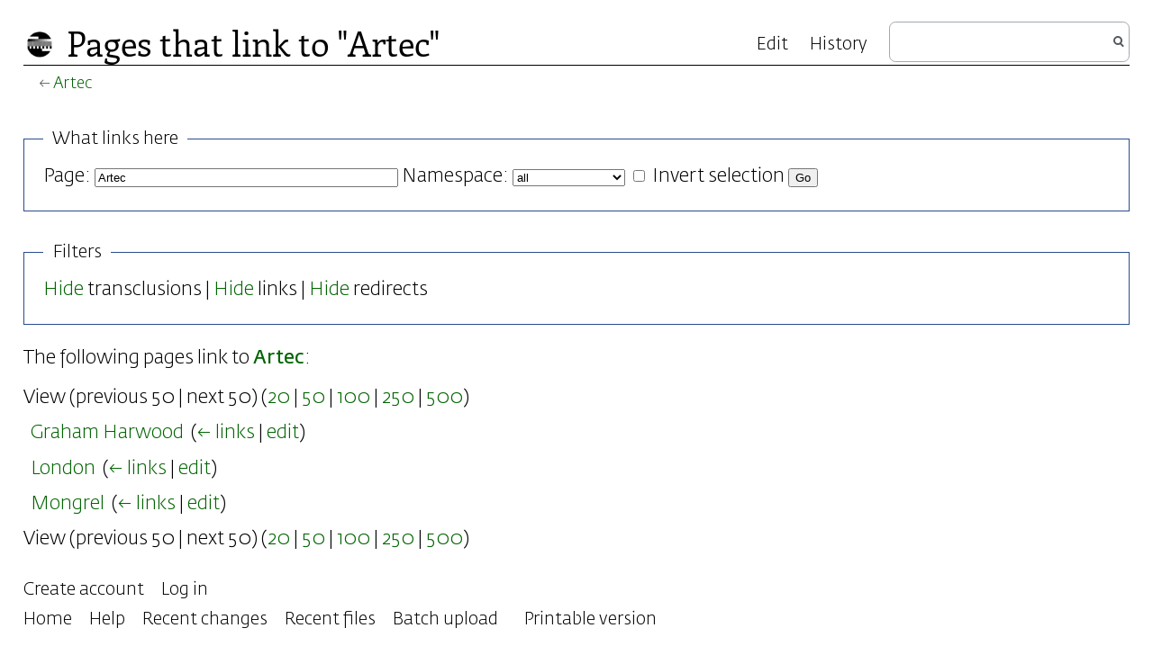

--- FILE ---
content_type: text/javascript; charset=utf-8
request_url: https://monoskop.org/load.php?lang=en&modules=startup&only=scripts&skin=vector
body_size: 15969
content:
function isCompatible(str){var ua=str||navigator.userAgent;return!!((function(){'use strict';return!this&&Function.prototype.bind&&window.JSON;}())&&'querySelector'in document&&'localStorage'in window&&'addEventListener'in window&&!ua.match(/MSIE 10|webOS\/1\.[0-4]|SymbianOS|Series60|NetFront|Opera Mini|S40OviBrowser|MeeGo|Android.+Glass|^Mozilla\/5\.0 .+ Gecko\/$|googleweblight|PLAYSTATION|PlayStation/));}if(!isCompatible()){document.documentElement.className=document.documentElement.className.replace(/(^|\s)client-js(\s|$)/,'$1client-nojs$2');while(window.NORLQ&&window.NORLQ[0]){window.NORLQ.shift()();}window.NORLQ={push:function(fn){fn();}};window.RLQ={push:function(){}};}else{if(window.performance&&performance.mark){performance.mark('mwStartup');}(function(){'use strict';var mw,StringSet,log,hasOwn=Object.prototype.hasOwnProperty;function fnv132(str){var hash=0x811C9DC5,i=0;for(;i<str.length;i++){hash+=(hash<<1)+(hash<<4)+(hash<<7)+(hash<<8)+(hash<<24);hash^=str.charCodeAt(i);}hash
=(hash>>>0).toString(36);while(hash.length<7){hash='0'+hash;}return hash;}function defineFallbacks(){StringSet=window.Set||function(){var set=Object.create(null);return{add:function(value){set[value]=!0;},has:function(value){return value in set;}};};}function setGlobalMapValue(map,key,value){map.values[key]=value;log.deprecate(window,key,value,map===mw.config&&'Use mw.config instead.');}function logError(topic,data){var msg,e=data.exception,console=window.console;if(console&&console.log){msg=(e?'Exception':'Error')+' in '+data.source+(data.module?' in module '+data.module:'')+(e?':':'.');console.log(msg);if(e&&console.warn){console.warn(e);}}}function Map(global){this.values=Object.create(null);if(global===true){this.set=function(selection,value){var s;if(arguments.length>1){if(typeof selection==='string'){setGlobalMapValue(this,selection,value);return true;}}else if(typeof selection==='object'){for(s in selection){setGlobalMapValue(this,s,selection[s]);}return true;}return false;};}
}Map.prototype={constructor:Map,get:function(selection,fallback){var results,i;fallback=arguments.length>1?fallback:null;if(Array.isArray(selection)){results={};for(i=0;i<selection.length;i++){if(typeof selection[i]==='string'){results[selection[i]]=selection[i]in this.values?this.values[selection[i]]:fallback;}}return results;}if(typeof selection==='string'){return selection in this.values?this.values[selection]:fallback;}if(selection===undefined){results={};for(i in this.values){results[i]=this.values[i];}return results;}return fallback;},set:function(selection,value){var s;if(arguments.length>1){if(typeof selection==='string'){this.values[selection]=value;return true;}}else if(typeof selection==='object'){for(s in selection){this.values[s]=selection[s];}return true;}return false;},exists:function(selection){var i;if(Array.isArray(selection)){for(i=0;i<selection.length;i++){if(typeof selection[i]!=='string'||!(selection[i]in this.values)){return false;}}return true;}return typeof selection
==='string'&&selection in this.values;}};defineFallbacks();log=(function(){var log=function(){},console=window.console;log.warn=console&&console.warn?Function.prototype.bind.call(console.warn,console):function(){};log.error=console&&console.error?Function.prototype.bind.call(console.error,console):function(){};log.deprecate=function(obj,key,val,msg,logName){var stacks;function maybeLog(){var name=logName||key,trace=new Error().stack;if(!stacks){stacks=new StringSet();}if(!stacks.has(trace)){stacks.add(trace);if(logName||obj===window){mw.track('mw.deprecate',name);}mw.log.warn('Use of "'+name+'" is deprecated.'+(msg?' '+msg:''));}}try{Object.defineProperty(obj,key,{configurable:!0,enumerable:!0,get:function(){maybeLog();return val;},set:function(newVal){maybeLog();val=newVal;}});}catch(err){obj[key]=val;}};return log;}());mw={redefineFallbacksForTest:function(){if(!window.QUnit){throw new Error('Not allowed');}defineFallbacks();},now:function(){var perf=window.performance,navStart=
perf&&perf.timing&&perf.timing.navigationStart;mw.now=navStart&&perf.now?function(){return navStart+perf.now();}:Date.now;return mw.now();},trackQueue:[],track:function(topic,data){mw.trackQueue.push({topic:topic,timeStamp:mw.now(),data:data});},trackError:function(topic,data){mw.track(topic,data);logError(topic,data);},Map:Map,config:null,libs:{},legacy:{},messages:new Map(),templates:new Map(),log:log,loader:(function(){var registry=Object.create(null),sources=Object.create(null),handlingPendingRequests=!1,pendingRequests=[],queue=[],jobs=[],willPropagate=!1,errorModules=[],baseModules=["jquery","mediawiki.base"],marker=document.querySelector('meta[name="ResourceLoaderDynamicStyles"]'),nextCssBuffer,rAF=window.requestAnimationFrame||setTimeout;function newStyleTag(text,nextNode){var el=document.createElement('style');el.appendChild(document.createTextNode(text));if(nextNode&&nextNode.parentNode){nextNode.parentNode.insertBefore(el,nextNode);}else{document.head.appendChild(el);}
return el;}function flushCssBuffer(cssBuffer){var i;cssBuffer.active=!1;newStyleTag(cssBuffer.cssText,marker);for(i=0;i<cssBuffer.callbacks.length;i++){cssBuffer.callbacks[i]();}}function addEmbeddedCSS(cssText,callback){if(!nextCssBuffer||nextCssBuffer.active===false||cssText.slice(0,'@import'.length)==='@import'){nextCssBuffer={cssText:'',callbacks:[],active:null};}nextCssBuffer.cssText+='\n'+cssText;nextCssBuffer.callbacks.push(callback);if(nextCssBuffer.active===null){nextCssBuffer.active=!0;rAF(flushCssBuffer.bind(null,nextCssBuffer));}}function getCombinedVersion(modules){var hashes=modules.reduce(function(result,module){return result+registry[module].version;},'');return fnv132(hashes);}function allReady(modules){var i=0;for(;i<modules.length;i++){if(mw.loader.getState(modules[i])!=='ready'){return false;}}return true;}function allWithImplicitReady(module){return allReady(registry[module].dependencies)&&(baseModules.indexOf(module)!==-1||allReady(baseModules));}function
anyFailed(modules){var state,i=0;for(;i<modules.length;i++){state=mw.loader.getState(modules[i]);if(state==='error'||state==='missing'){return true;}}return false;}function doPropagation(){var errorModule,baseModuleError,module,i,failed,job,didPropagate=!0;do{didPropagate=!1;while(errorModules.length){errorModule=errorModules.shift();baseModuleError=baseModules.indexOf(errorModule)!==-1;for(module in registry){if(registry[module].state!=='error'&&registry[module].state!=='missing'){if(baseModuleError&&baseModules.indexOf(module)===-1){registry[module].state='error';didPropagate=!0;}else if(registry[module].dependencies.indexOf(errorModule)!==-1){registry[module].state='error';errorModules.push(module);didPropagate=!0;}}}}for(module in registry){if(registry[module].state==='loaded'&&allWithImplicitReady(module)){execute(module);didPropagate=!0;}}for(i=0;i<jobs.length;i++){job=jobs[i];failed=anyFailed(job.dependencies);if(failed||allReady(job.dependencies)){jobs.splice(i,1);i
-=1;try{if(failed&&job.error){job.error(new Error('Failed dependencies'),job.dependencies);}else if(!failed&&job.ready){job.ready();}}catch(e){mw.trackError('resourceloader.exception',{exception:e,source:'load-callback'});}didPropagate=!0;}}}while(didPropagate);willPropagate=!1;}function requestPropagation(){if(willPropagate){return;}willPropagate=!0;mw.requestIdleCallback(doPropagation,{timeout:1});}function setAndPropagate(module,state){registry[module].state=state;if(state==='loaded'||state==='ready'||state==='error'||state==='missing'){if(state==='ready'){mw.loader.store.add(module);}else if(state==='error'||state==='missing'){errorModules.push(module);}requestPropagation();}}function sortDependencies(module,resolved,unresolved){var i,skip,deps;if(!(module in registry)){throw new Error('Unknown module: '+module);}if(typeof registry[module].skip==='string'){skip=(new Function(registry[module].skip)());registry[module].skip=!!skip;if(skip){registry[module].dependencies=[];
setAndPropagate(module,'ready');return;}}if(!unresolved){unresolved=new StringSet();}deps=registry[module].dependencies;unresolved.add(module);for(i=0;i<deps.length;i++){if(resolved.indexOf(deps[i])===-1){if(unresolved.has(deps[i])){throw new Error('Circular reference detected: '+module+' -> '+deps[i]);}sortDependencies(deps[i],resolved,unresolved);}}resolved.push(module);}function resolve(modules){var resolved=baseModules.slice(),i=0;for(;i<modules.length;i++){sortDependencies(modules[i],resolved);}return resolved;}function resolveStubbornly(modules){var saved,resolved=baseModules.slice(),i=0;for(;i<modules.length;i++){saved=resolved.slice();try{sortDependencies(modules[i],resolved);}catch(err){resolved=saved;mw.trackError('resourceloader.exception',{exception:err,source:'resolve'});}}return resolved;}function resolveRelativePath(relativePath,basePath){var prefixes,prefix,baseDirParts,relParts=relativePath.match(/^((?:\.\.?\/)+)(.*)$/);if(!relParts){return null;}baseDirParts=basePath.
split('/');baseDirParts.pop();prefixes=relParts[1].split('/');prefixes.pop();while((prefix=prefixes.pop())!==undefined){if(prefix==='..'){baseDirParts.pop();}}return(baseDirParts.length?baseDirParts.join('/')+'/':'')+relParts[2];}function makeRequireFunction(moduleObj,basePath){return function require(moduleName){var fileName,fileContent,result,moduleParam,scriptFiles=moduleObj.script.files;fileName=resolveRelativePath(moduleName,basePath);if(fileName===null){return mw.loader.require(moduleName);}if(!hasOwn.call(scriptFiles,fileName)){throw new Error('Cannot require() undefined file '+fileName);}if(hasOwn.call(moduleObj.packageExports,fileName)){return moduleObj.packageExports[fileName];}fileContent=scriptFiles[fileName];if(typeof fileContent==='function'){moduleParam={exports:{}};fileContent(makeRequireFunction(moduleObj,fileName),moduleParam);result=moduleParam.exports;}else{result=fileContent;}moduleObj.packageExports[fileName]=result;return result;};}function addScript(src,callback
){var script=document.createElement('script');script.src=src;script.onload=script.onerror=function(){if(script.parentNode){script.parentNode.removeChild(script);}if(callback){callback();callback=null;}};document.head.appendChild(script);}function queueModuleScript(src,moduleName,callback){pendingRequests.push(function(){if(moduleName!=='jquery'){window.require=mw.loader.require;window.module=registry[moduleName].module;}addScript(src,function(){delete window.module;callback();if(pendingRequests[0]){pendingRequests.shift()();}else{handlingPendingRequests=!1;}});});if(!handlingPendingRequests&&pendingRequests[0]){handlingPendingRequests=!0;pendingRequests.shift()();}}function addLink(media,url){var el=document.createElement('link');el.rel='stylesheet';if(media&&media!=='all'){el.media=media;}el.href=url;if(marker&&marker.parentNode){marker.parentNode.insertBefore(el,marker);}else{document.head.appendChild(el);}}function domEval(code){var script=document.createElement('script');if(mw
.config.get('wgCSPNonce')!==false){script.nonce=mw.config.get('wgCSPNonce');}script.text=code;document.head.appendChild(script);script.parentNode.removeChild(script);}function enqueue(dependencies,ready,error){if(allReady(dependencies)){if(ready!==undefined){ready();}return;}if(anyFailed(dependencies)){if(error!==undefined){error(new Error('One or more dependencies failed to load'),dependencies);}return;}if(ready!==undefined||error!==undefined){jobs.push({dependencies:dependencies.filter(function(module){var state=registry[module].state;return state==='registered'||state==='loaded'||state==='loading'||state==='executing';}),ready:ready,error:error});}dependencies.forEach(function(module){if(registry[module].state==='registered'&&queue.indexOf(module)===-1){if(registry[module].group==='private'){setAndPropagate(module,'error');}else{queue.push(module);}}});mw.loader.work();}function execute(module){var key,value,media,i,urls,cssHandle,siteDeps,siteDepErr,runScript,cssPending=0;if(
registry[module].state!=='loaded'){throw new Error('Module in state "'+registry[module].state+'" may not be executed: '+module);}registry[module].state='executing';runScript=function(){var script,markModuleReady,nestedAddScript,mainScript;script=registry[module].script;markModuleReady=function(){setAndPropagate(module,'ready');};nestedAddScript=function(arr,callback,i){if(i>=arr.length){callback();return;}queueModuleScript(arr[i],module,function(){nestedAddScript(arr,callback,i+1);});};try{if(Array.isArray(script)){nestedAddScript(script,markModuleReady,0);}else if(typeof script==='function'||(typeof script==='object'&&script!==null)){if(typeof script==='function'){if(module==='jquery'){script();}else{script(window.$,window.$,mw.loader.require,registry[module].module);}}else{mainScript=script.files[script.main];if(typeof mainScript!=='function'){throw new Error('Main file '+script.main+' in module '+module+' must be of type function, found '+typeof mainScript);}mainScript(
makeRequireFunction(registry[module],script.main),registry[module].module);}markModuleReady();}else if(typeof script==='string'){domEval(script);markModuleReady();}else{markModuleReady();}}catch(e){setAndPropagate(module,'error');mw.trackError('resourceloader.exception',{exception:e,module:module,source:'module-execute'});}};if(registry[module].messages){mw.messages.set(registry[module].messages);}if(registry[module].templates){mw.templates.set(module,registry[module].templates);}cssHandle=function(){cssPending++;return function(){var runScriptCopy;cssPending--;if(cssPending===0){runScriptCopy=runScript;runScript=undefined;runScriptCopy();}};};if(registry[module].style){for(key in registry[module].style){value=registry[module].style[key];media=undefined;if(key!=='url'&&key!=='css'){if(typeof value==='string'){addEmbeddedCSS(value,cssHandle());}else{media=key;key='bc-url';}}if(Array.isArray(value)){for(i=0;i<value.length;i++){if(key==='bc-url'){addLink(media,value[i]);}else if(key===
'css'){addEmbeddedCSS(value[i],cssHandle());}}}else if(typeof value==='object'){for(media in value){urls=value[media];for(i=0;i<urls.length;i++){addLink(media,urls[i]);}}}}}if(module==='user'){try{siteDeps=resolve(['site']);}catch(e){siteDepErr=e;runScript();}if(siteDepErr===undefined){enqueue(siteDeps,runScript,runScript);}}else if(cssPending===0){runScript();}}function sortQuery(o){var key,sorted={},a=[];for(key in o){a.push(key);}a.sort();for(key=0;key<a.length;key++){sorted[a[key]]=o[a[key]];}return sorted;}function buildModulesString(moduleMap){var p,prefix,str=[],list=[];function restore(suffix){return p+suffix;}for(prefix in moduleMap){p=prefix===''?'':prefix+'.';str.push(p+moduleMap[prefix].join(','));list.push.apply(list,moduleMap[prefix].map(restore));}return{str:str.join('|'),list:list};}function resolveIndexedDependencies(modules){var i,j,deps;function resolveIndex(dep){return typeof dep==='number'?modules[dep][0]:dep;}for(i=0;i<modules.length;i++){deps=modules[i][2];if(
deps){for(j=0;j<deps.length;j++){deps[j]=resolveIndex(deps[j]);}}}}function makeQueryString(params){return Object.keys(params).map(function(key){return encodeURIComponent(key)+'='+encodeURIComponent(params[key]);}).join('&');}function batchRequest(batch){var reqBase,splits,b,bSource,bGroup,source,group,i,modules,sourceLoadScript,currReqBase,currReqBaseLength,moduleMap,currReqModules,l,lastDotIndex,prefix,suffix,bytesAdded;function doRequest(){var query=Object.create(currReqBase),packed=buildModulesString(moduleMap);query.modules=packed.str;query.version=getCombinedVersion(packed.list);query=sortQuery(query);addScript(sourceLoadScript+'?'+makeQueryString(query));}if(!batch.length){return;}batch.sort();reqBase={skin:mw.config.get('skin'),lang:mw.config.get('wgUserLanguage'),debug:mw.config.get('debug')};splits=Object.create(null);for(b=0;b<batch.length;b++){bSource=registry[batch[b]].source;bGroup=registry[batch[b]].group;if(!splits[bSource]){splits[bSource]=Object.create(null);}if(!
splits[bSource][bGroup]){splits[bSource][bGroup]=[];}splits[bSource][bGroup].push(batch[b]);}for(source in splits){sourceLoadScript=sources[source];for(group in splits[source]){modules=splits[source][group];currReqBase=Object.create(reqBase);if(group==='user'&&mw.config.get('wgUserName')!==null){currReqBase.user=mw.config.get('wgUserName');}currReqBaseLength=makeQueryString(currReqBase).length+25;l=currReqBaseLength;moduleMap=Object.create(null);currReqModules=[];for(i=0;i<modules.length;i++){lastDotIndex=modules[i].lastIndexOf('.');prefix=modules[i].substr(0,lastDotIndex);suffix=modules[i].slice(lastDotIndex+1);bytesAdded=moduleMap[prefix]?suffix.length+3:modules[i].length+3;if(currReqModules.length&&l+bytesAdded>mw.loader.maxQueryLength){doRequest();l=currReqBaseLength;moduleMap=Object.create(null);currReqModules=[];mw.track('resourceloader.splitRequest',{maxQueryLength:mw.loader.maxQueryLength});}if(!moduleMap[prefix]){moduleMap[prefix]=[];}l+=bytesAdded;moduleMap[prefix].push(
suffix);currReqModules.push(modules[i]);}if(currReqModules.length){doRequest();}}}}function asyncEval(implementations,cb){if(!implementations.length){return;}mw.requestIdleCallback(function(){try{domEval(implementations.join(';'));}catch(err){cb(err);}});}function getModuleKey(module){return module in registry?(module+'@'+registry[module].version):null;}function splitModuleKey(key){var index=key.indexOf('@');if(index===-1){return{name:key,version:''};}return{name:key.slice(0,index),version:key.slice(index+1)};}function registerOne(module,version,dependencies,group,source,skip){if(module in registry){throw new Error('module already registered: '+module);}registry[module]={module:{exports:{}},packageExports:{},version:String(version||''),dependencies:dependencies||[],group:typeof group==='string'?group:null,source:typeof source==='string'?source:'local',state:'registered',skip:typeof skip==='string'?skip:null};}return{moduleRegistry:registry,maxQueryLength:2000,addStyleTag:newStyleTag,
enqueue:enqueue,resolve:resolve,work:function(){var implementations,sourceModules,batch=[],q=0;for(;q<queue.length;q++){if(queue[q]in registry&&registry[queue[q]].state==='registered'){if(batch.indexOf(queue[q])===-1){batch.push(queue[q]);registry[queue[q]].state='loading';}}}queue=[];if(!batch.length){return;}mw.loader.store.init();if(mw.loader.store.enabled){implementations=[];sourceModules=[];batch=batch.filter(function(module){var implementation=mw.loader.store.get(module);if(implementation){implementations.push(implementation);sourceModules.push(module);return false;}return true;});asyncEval(implementations,function(err){var failed;mw.loader.store.stats.failed++;mw.loader.store.clear();mw.trackError('resourceloader.exception',{exception:err,source:'store-eval'});failed=sourceModules.filter(function(module){return registry[module].state==='loading';});batchRequest(failed);});}batchRequest(batch);},addSource:function(ids){var id;for(id in ids){if(id in sources){throw new Error(
'source already registered: '+id);}sources[id]=ids[id];}},register:function(modules){var i;if(typeof modules==='object'){resolveIndexedDependencies(modules);for(i=0;i<modules.length;i++){registerOne.apply(null,modules[i]);}}else{registerOne.apply(null,arguments);}},implement:function(module,script,style,messages,templates){var split=splitModuleKey(module),name=split.name,version=split.version;if(!(name in registry)){mw.loader.register(name);}if(registry[name].script!==undefined){throw new Error('module already implemented: '+name);}if(version){registry[name].version=version;}registry[name].script=script||null;registry[name].style=style||null;registry[name].messages=messages||null;registry[name].templates=templates||null;if(registry[name].state!=='error'&&registry[name].state!=='missing'){setAndPropagate(name,'loaded');}},load:function(modules,type){var filtered,l;if(typeof modules==='string'){if(/^(https?:)?\/?\//.test(modules)){if(type==='text/css'){l=document.createElement('link');l.
rel='stylesheet';l.href=modules;document.head.appendChild(l);return;}if(type==='text/javascript'||type===undefined){addScript(modules);return;}throw new Error('type must be text/css or text/javascript, found '+type);}modules=[modules];}filtered=modules.filter(function(module){var state=mw.loader.getState(module);return state!=='error'&&state!=='missing';});filtered=resolveStubbornly(filtered);enqueue(filtered,undefined,undefined);},state:function(states){var module,state;for(module in states){state=states[module];if(!(module in registry)){mw.loader.register(module);}setAndPropagate(module,state);}},getVersion:function(module){return module in registry?registry[module].version:null;},getState:function(module){return module in registry?registry[module].state:null;},getModuleNames:function(){return Object.keys(registry);},require:function(moduleName){var state=mw.loader.getState(moduleName);if(state!=='ready'){throw new Error('Module "'+moduleName+'" is not loaded');}return registry[
moduleName].module.exports;},store:{enabled:null,MODULE_SIZE_MAX:100*1000,items:{},queue:[],stats:{hits:0,misses:0,expired:0,failed:0},toJSON:function(){return{items:mw.loader.store.items,vary:mw.loader.store.getVary()};},getStoreKey:function(){return'MediaWikiModuleStore:'+mw.config.get('wgDBname');},getVary:function(){return mw.config.get('skin')+':'+mw.config.get('wgResourceLoaderStorageVersion')+':'+mw.config.get('wgUserLanguage');},init:function(){var raw,data;if(this.enabled!==null){return;}if(/Firefox/.test(navigator.userAgent)||!mw.config.get('wgResourceLoaderStorageEnabled')){this.clear();this.enabled=!1;return;}if(mw.config.get('debug')){this.enabled=!1;return;}try{raw=localStorage.getItem(this.getStoreKey());this.enabled=!0;data=JSON.parse(raw);if(data&&typeof data.items==='object'&&data.vary===this.getVary()){this.items=data.items;return;}}catch(e){}if(raw===undefined){this.enabled=!1;}},get:function(module){var key;if(!this.enabled){return false;}key=
getModuleKey(module);if(key in this.items){this.stats.hits++;return this.items[key];}this.stats.misses++;return false;},add:function(module){if(!this.enabled){return;}this.queue.push(module);this.requestUpdate();},set:function(module){var key,args,src,encodedScript,descriptor=mw.loader.moduleRegistry[module];key=getModuleKey(module);if(key in this.items||!descriptor||descriptor.state!=='ready'||!descriptor.version||descriptor.group==='private'||descriptor.group==='user'||[descriptor.script,descriptor.style,descriptor.messages,descriptor.templates].indexOf(undefined)!==-1){return;}try{if(typeof descriptor.script==='function'){encodedScript=String(descriptor.script);}else if(typeof descriptor.script==='object'&&descriptor.script&&!Array.isArray(descriptor.script)){encodedScript='{'+'main:'+JSON.stringify(descriptor.script.main)+','+'files:{'+Object.keys(descriptor.script.files).map(function(key){var value=descriptor.script.files[key];return JSON.stringify(key)+':'+(typeof value===
'function'?value:JSON.stringify(value));}).join(',')+'}}';}else{encodedScript=JSON.stringify(descriptor.script);}args=[JSON.stringify(key),encodedScript,JSON.stringify(descriptor.style),JSON.stringify(descriptor.messages),JSON.stringify(descriptor.templates)];}catch(e){mw.trackError('resourceloader.exception',{exception:e,source:'store-localstorage-json'});return;}src='mw.loader.implement('+args.join(',')+');';if(src.length>this.MODULE_SIZE_MAX){return;}this.items[key]=src;},prune:function(){var key,module;for(key in this.items){module=key.slice(0,key.indexOf('@'));if(getModuleKey(module)!==key){this.stats.expired++;delete this.items[key];}else if(this.items[key].length>this.MODULE_SIZE_MAX){delete this.items[key];}}},clear:function(){this.items={};try{localStorage.removeItem(this.getStoreKey());}catch(e){}},requestUpdate:(function(){var hasPendingWrites=!1;function flushWrites(){var data,key;mw.loader.store.prune();while(mw.loader.store.queue.length){mw.loader.store.set(mw.loader.
store.queue.shift());}key=mw.loader.store.getStoreKey();try{localStorage.removeItem(key);data=JSON.stringify(mw.loader.store);localStorage.setItem(key,data);}catch(e){mw.trackError('resourceloader.exception',{exception:e,source:'store-localstorage-update'});}hasPendingWrites=!1;}function onTimeout(){mw.requestIdleCallback(flushWrites);}return function(){if(!hasPendingWrites){hasPendingWrites=!0;setTimeout(onTimeout,2000);}};}())}};}()),user:{options:new Map(),tokens:new Map()},widgets:{}};window.mw=window.mediaWiki=mw;}());(function(){var maxBusy=50;mw.requestIdleCallbackInternal=function(callback){setTimeout(function(){var start=mw.now();callback({didTimeout:!1,timeRemaining:function(){return Math.max(0,maxBusy-(mw.now()-start));}});},1);};mw.requestIdleCallback=window.requestIdleCallback?window.requestIdleCallback.bind(window):mw.requestIdleCallbackInternal;}());(function(){mw.config=new mw.Map(true);mw.loader.addSource({"local":"/load.php"});mw.loader.register([[
"skins.vector.styles","17itymd"],["skins.vector.styles.responsive","1qzk5l1"],["skins.vector.js","1va25sr",[191,195]],["ext.cite.styles","1h7fnty"],["ext.cite.a11y","1xr4gfo"],["ext.cite.ux-enhancements","1fpabe3"],["ext.cite.style","03vcvp9"],["ext.confirmEdit.editPreview.ipwhitelist.styles","0loke3f"],["ext.confirmEdit.visualEditor","1g3cjgq"],["ext.confirmEdit.simpleCaptcha","1s1aepv"],["jquery.mousewheel","1n17zej"],["jquery.prpZoom","07w2vuc",[10,204]],["ext.proofreadpage.base","18f1y9x"],["ext.proofreadpage.page","1r8ssr6"],["ext.proofreadpage.page.edit","1iepkoj",[12,19,13,21,11,194,277,419]],["ext.proofreadpage.page.navigation","1fwsng1",[421]],["ext.proofreadpage.article","0fbjta7",[12]],["ext.proofreadpage.index","1he55ha",[400]],["ext.proofreadpage.special.indexpages","17mcwos",[12]],["ext.proofreadpage.icons","0gcc32y"],["ext.proofreadpage.ve.node.pages","0hxk4w3",["ext.visualEditor.mwcore",410]],["ext.proofreadpage.ve.pageTarget.init","13ghd2d"],[
"ext.proofreadpage.ve.pageTarget","06q5gya",[19,"ext.visualEditor.desktopArticleTarget","ext.visualEditor.mwcore",11,419,420]],["mmv","09zgfyb",[174,179,195,196,276,307,28]],["mmv.ui.ondemandshareddependencies","0am30dm",[23,399]],["mmv.ui.download.pane","19vg33x",[362,24]],["mmv.ui.reuse.shareembed","06w5p1e",[24]],["mmv.ui.tipsyDialog","1w4h6dw",[23]],["mmv.bootstrap","06so1d3",[259,366,368,30,396]],["mmv.bootstrap.autostart","1ligw78",[28]],["mmv.head","1ihejqs",[277]],["ext.ReplaceText","0anth25"],["ext.ReplaceTextStyles","194qw52"],["ext.embedVideo","0mff7xx"],["ext.embedVideo-evl","18brlze",[237]],["ext.embedVideo.styles","1m1ti74"],["ext.wikiEditor","02t9nk4",[177,190,191,194,195,203,273,271,310,412,413,414,415,419,233],"ext.wikiEditor"],["ext.wikiEditor.styles","19xd3w4",[],"ext.wikiEditor"],["ext.pageforms.main","123cipg",[45,65,144,58,44,63,237]],["ext.pageforms.browser","041jn6b"],["ext.pageforms.fancybox.jquery1","09z97v3",[39]],["ext.pageforms.fancybox.jquery3","0o860yf",[
39]],["ext.pageforms.fancytree.dep","18g3lb8"],["ext.pageforms.fancytree","1pub4cm",[42,145]],["ext.pageforms.sortable","1k34qag"],["ext.pageforms.autogrow","0m8lth0"],["ext.pageforms.popupformedit","0jt3ngo",[39]],["ext.pageforms.autoedit","0353xtc"],["ext.pageforms.submit","12o1cxy"],["ext.pageforms.collapsible","090c9d3"],["ext.pageforms.imagepreview","0eo0xn8"],["ext.pageforms.checkboxes","0icndnc"],["ext.pageforms.datepicker","10tgllx",[146,38]],["ext.pageforms.timepicker","13o3d6o"],["ext.pageforms.datetimepicker","016bd5x",[52,53]],["ext.pageforms.regexp","10pn2a6",[38]],["ext.pageforms.rating","0upgruh"],["ext.pageforms.simpleupload","1hjjn5u"],["ext.pageforms.select2","0rrz3h8",[64,147,307]],["ext.pageforms.fullcalendar.jquery1","0syf313",[43,58,231]],["ext.pageforms.fullcalendar.jquery3","0lxui6o",[43,58,231]],["ext.pageforms.jsgrid","0gfoqcx",[58,308]],["ext.pageforms.balloon","0aokwlk"],["ext.pageforms.wikieditor","07d4dxs"],["ext.pageforms","16mt28m"],[
"ext.pageforms.editwarning","1402jad",[194,239]],["ext.pageforms.PF_CreateProperty","11jbzv5"],["ext.pageforms.PF_PageSchemas","0qlpzps"],["ext.pageforms.PF_CreateTemplate","0w2knk0"],["ext.pageforms.PF_CreateClass","1flontg"],["ext.pageforms.PF_CreateForm","0h6abh4"],["ext.Iframe","01efszc"],["onoi.qtip.core","0wtarbp"],["onoi.qtip.extended","1xs09io"],["onoi.qtip","07j6l8d",[73]],["onoi.md5","0kk7cqn"],["onoi.blockUI","1mbjf58"],["onoi.rangeslider","1xxeh2u"],["onoi.localForage","15qz69w"],["onoi.blobstore","0d3l9hc",[78]],["onoi.util","1nf6qg0",[75]],["onoi.async","118ftiv"],["onoi.jstorage","06vzqmy"],["onoi.clipboard","12fiede"],["onoi.bootstrap.tab.styles","0irojp4"],["onoi.bootstrap.tab","0ejpzvj"],["onoi.highlight","0n6och2"],["onoi.dataTables.styles","11hvv5m"],["onoi.dataTables.searchHighlight","0hkbo5k",[86]],["onoi.dataTables.responsive","1n6cxwh",[90]],["onoi.dataTables","1wcnjzz",[88]],["ext.SimpleBatchUpload.jquery-file-upload","0i9ajku",[216]],["ext.SimpleBatchUpload",
"0l93k8r",[91,237,307]],["ext.smw","1wa5onj",[100],"ext.smw"],["ext.smw.style","0ewpylw",[],"ext.smw"],["smw.ui","1rv9exj",[93,98],"ext.smw"],["smw.ui.styles","1azj2mz",[],"ext.smw"],["ext.smw.special.style","0ur4g6g",[],"ext.smw"],["jquery.selectmenu","0u3wayj",[99],"ext.smw"],["jquery.selectmenu.styles","1azj2mz",[],"ext.smw"],["ext.jquery.async","1z0slne",[],"ext.smw"],["ext.jquery.jStorage","1ntnedm",[],"ext.smw"],["ext.jquery.md5","14kltqi",[],"ext.smw"],["ext.smw.dataItem","0zn770a",[93,267,276],"ext.smw"],["ext.smw.dataValue","1rbiqnm",[103],"ext.smw"],["ext.smw.data","08modnc",[104],"ext.smw"],["ext.smw.query","1t0ezd3",[93,279],"ext.smw"],["ext.smw.api","0fdpie9",[101,102,105,106],"ext.smw"],["ext.jquery.autocomplete","1jv248p",[],"ext.smw"],["ext.jquery.qtip.styles","0dcmpbq",[],"ext.smw"],["ext.jquery.qtip","0jld9gx",[],"ext.smw"],["ext.smw.tooltip.styles","0w2t5yw",[],"ext.smw"],["ext.smw.tooltip","0ecmsys",[110,93,111],"ext.smw"],["ext.smw.tooltips","07j6l8d",[94,112],
"ext.smw"],["ext.smw.autocomplete","0wrdh0r",[200],"ext.smw"],["ext.smw.purge","0rrkgc4",[],"ext.smw"],["ext.smw.vtabs.styles","0zj9ii4",[],"ext.smw"],["ext.smw.vtabs","0sc4lg0",[],"ext.smw"],["ext.smw.modal.styles","0u2nmqw",[],"ext.smw"],["ext.smw.modal","1hvo9tq",[],"ext.smw"],["smw.special.search.styles","0r8cb87",[],"ext.smw"],["smw.special.search","14wamf3",[95],"ext.smw"],["ext.smw.postproc","1chrbvf",[],"ext.smw"],["ext.jquery.caret","1dxbkl5",[],"ext.smw"],["ext.jquery.atwho","16l8om4",[123],"ext.smw"],["ext.smw.suggester","0t31akc",[124,93],"ext.smw"],["ext.smw.suggester.textInput","0zl0kak",[125],"ext.smw"],["ext.smw.autocomplete.page","1t0kvrf",[108,279],"ext.smw"],["ext.smw.autocomplete.property","1azy97u",[108,279],"ext.smw"],["ext.smw.ask.styles","0oq3371",[],"ext.smw"],["ext.smw.ask","1rc2zce",[129,94,125,112],"ext.smw"],["ext.smw.table.styles","0rqw3xt",[],"ext.smw"],["ext.smw.browse.styles","0gjqbef",[],"ext.smw"],["ext.smw.browse","0gscbne",[94,237],"ext.smw"],[
"ext.smw.browse.autocomplete","07j6l8d",[127,133],"ext.smw"],["ext.smw.admin","0ezj0c6",[237],"ext.smw"],["ext.smw.personal","1wloiul",[112,237],"ext.smw"],["smw.tableprinter.datatable","14t50ab",[106,90],"ext.smw"],["smw.tableprinter.datatable.styles","1u6z7mi",[],"ext.smw"],["ext.smw.deferred.styles","1xdsqjz",[],"ext.smw"],["ext.smw.deferred","0rdjviu",[237,"mediawiki.api.parse",77],"ext.smw"],["ext.smw.page.styles","0q3sd5h",[],"ext.smw"],["smw.property.page","1umow76",[112,237,"mediawiki.api.parse"],"ext.smw"],["smw.content.schema","1yzwzep",[],"ext.smw"],["ext.pageforms.jqui.autocomplete","07j6l8d",[200]],["ext.pageforms.jqui.fancytree.deps","07j6l8d",[208,216]],["ext.pageforms.jqui.datepicker","07j6l8d",[202]],["ext.pageforms.jqui.sortable","07j6l8d",[213]],["ext.pageforms.maps","1hj19p4"],["site","0shdbtc",[150]],["site.styles","0bay7yt",[],"site"],["noscript","0r22l1o",[],"noscript"],["filepage","1yjvhwj"],["user.groups","07j6l8d",[154]],["user","0k1cuul",[],"user"],[
"user.styles","08fimpv",[],"user"],["user.defaults","152rabe"],["user.options","0r5ungb",[156],"private"],["user.tokens","0tffind",[],"private"],["mediawiki.skinning.elements","0iewvwt"],["mediawiki.skinning.content","07aw5nj"],["mediawiki.skinning.interface","1uwi6n5"],["jquery.makeCollapsible.styles","00u5rk0"],["mediawiki.skinning.content.parsoid","0fb1kuv"],["mediawiki.skinning.content.externallinks","1g9wdtx"],["jquery","0gmhg1u"],["mediawiki.base","0cjjt0t",[165]],["mediawiki.legacy.wikibits","05hpy57",[165]],["jquery.accessKeyLabel","1hapo74",[173,262]],["jquery.async","19x5bhh"],["jquery.byteLength","1mvezut",[263]],["jquery.checkboxShiftClick","0m21x1o"],["jquery.chosen","1fhiimf"],["jquery.client","1nc40rm"],["jquery.color","0815wm8",[175]],["jquery.colorUtil","0bi0x56"],["jquery.confirmable","0j8lth7",[307]],["jquery.cookie","12o00nd"],["jquery.form","0aamipo"],["jquery.fullscreen","00p9phm"],["jquery.getAttrs","0bcjlvq"],["jquery.highlightText","0ozekmh",[262]],[
"jquery.hoverIntent","0biveym"],["jquery.i18n","0yrugds",[306]],["jquery.lengthLimit","0tb63qr",[263]],["jquery.makeCollapsible","1pz2hht",[162]],["jquery.mw-jump","1szw96f"],["jquery.qunit","11kof1g"],["jquery.spinner","0bx0qb7"],["jquery.jStorage","0v6nblq"],["jquery.suggestions","1h5cs8k",[181]],["jquery.tabIndex","02mw9ml"],["jquery.tablesorter","1x6t8mg",[193,262,308]],["jquery.tablesorter.styles","1w6pb6v"],["jquery.textSelection","13js4wb",[173]],["jquery.throttle-debounce","06eecyr"],["jquery.tipsy","0lrf0wx"],["jquery.ui.core","0qx9lar",[198],"jquery.ui"],["jquery.ui.core.styles","0fari4b",[],"jquery.ui"],["jquery.ui.accordion","1cc21wd",[197,216],"jquery.ui"],["jquery.ui.autocomplete","0qcao9c",[206],"jquery.ui"],["jquery.ui.button","168uber",[197,216],"jquery.ui"],["jquery.ui.datepicker","18be4vx",[197],"jquery.ui"],["jquery.ui.dialog","1j5ceqe",[201,204,208,210],"jquery.ui"],["jquery.ui.draggable","0g83sq9",[197,207],"jquery.ui"],["jquery.ui.droppable","1wgxv2c",[204],
"jquery.ui"],["jquery.ui.menu","1n2r2an",[197,208,216],"jquery.ui"],["jquery.ui.mouse","0j7j4vi",[216],"jquery.ui"],["jquery.ui.position","0c81it6",[],"jquery.ui"],["jquery.ui.progressbar","1s360q1",[197,216],"jquery.ui"],["jquery.ui.resizable","1f75xdc",[197,207],"jquery.ui"],["jquery.ui.selectable","1dd2njn",[197,207],"jquery.ui"],["jquery.ui.slider","1y6rx93",[197,207],"jquery.ui"],["jquery.ui.sortable","0l8yncv",[197,207],"jquery.ui"],["jquery.ui.tabs","1xp8rtg",[197,216],"jquery.ui"],["jquery.ui.tooltip","0scsytw",[197,208,216],"jquery.ui"],["jquery.ui.widget","0ve45kp",[],"jquery.ui"],["jquery.effects.core","1ag4q78",[],"jquery.ui"],["jquery.effects.blind","14vo2cd",[217],"jquery.ui"],["jquery.effects.bounce","0u0y31f",[217],"jquery.ui"],["jquery.effects.clip","1kvdyfi",[217],"jquery.ui"],["jquery.effects.drop","1xfrk7q",[217],"jquery.ui"],["jquery.effects.explode","1osv93j",[217],"jquery.ui"],["jquery.effects.fade","0ugaykz",[217],"jquery.ui"],["jquery.effects.fold","18b1djz",[
217],"jquery.ui"],["jquery.effects.highlight","12rvk8n",[217],"jquery.ui"],["jquery.effects.pulsate","01lhhtr",[217],"jquery.ui"],["jquery.effects.scale","1a06vdb",[217],"jquery.ui"],["jquery.effects.shake","0mc7wls",[217],"jquery.ui"],["jquery.effects.slide","0up9xn7",[217],"jquery.ui"],["jquery.effects.transfer","0vy51uf",[217],"jquery.ui"],["moment","17cheks",[262,304]],["mediawiki.apihelp","0hxuc43"],["mediawiki.template","0tqh6fm"],["mediawiki.template.mustache","1cv07if",[233]],["mediawiki.template.regexp","1ppu9k0",[233]],["mediawiki.apipretty","0jvrtjl"],["mediawiki.api","1b344s2",[267,158]],["mediawiki.content.json","1a9h0x1"],["mediawiki.confirmCloseWindow","0u2pg9b"],["mediawiki.debug","1mvz6qk",[400]],["mediawiki.diff.styles","0gdbsal"],["mediawiki.feedback","07gd807",[256,405]],["mediawiki.feedlink","0vwtb6e"],["mediawiki.filewarning","0uji928",[400]],["mediawiki.ForeignApi","0451utn",[246]],["mediawiki.ForeignApi.core","1hj6uoc",[237,396]],["mediawiki.helplink","1390usa"]
,["mediawiki.hlist","0g1nzjv"],["mediawiki.htmlform","0o4wd7s",[184,262]],["mediawiki.htmlform.checker","03n31dt",[195]],["mediawiki.htmlform.ooui","0qx7he6",[400]],["mediawiki.htmlform.styles","00iuug1"],["mediawiki.htmlform.ooui.styles","1vsz02p"],["mediawiki.icon","0r30c5u"],["mediawiki.inspect","0cq1qr4",[262,263]],["mediawiki.messagePoster","0l54pox",[245]],["mediawiki.messagePoster.wikitext","1xodl3v",[256]],["mediawiki.notification","149v6nu",[279,286]],["mediawiki.notify","08ef6pm"],["mediawiki.notification.convertmessagebox","1udpxkk",[258]],["mediawiki.notification.convertmessagebox.styles","0nmyk2k"],["mediawiki.RegExp","0kzono7"],["mediawiki.String","17b69dq"],["mediawiki.pager.tablePager","1ho1iri"],["mediawiki.searchSuggest","1pvbkta",[180,190,237,157]],["mediawiki.storage","0b8j8oc"],["mediawiki.Title","16sfpsg",[263,279]],["mediawiki.Upload","18yzv3f",[237]],["mediawiki.ForeignUpload","1crwvni",[245,268]],["mediawiki.ForeignStructuredUpload","13x3986",[269]],[
"mediawiki.Upload.Dialog","027w2mq",[272]],["mediawiki.Upload.BookletLayout","0561p0l",[268,307,277,392,231,402,405]],["mediawiki.ForeignStructuredUpload.BookletLayout","12h67tq",[270,272,311,379,373]],["mediawiki.toc","1up9gnx",[283]],["mediawiki.toc.styles","0o9hraj"],["mediawiki.Uri","0dukcku",[279,235]],["mediawiki.user","05zjnmc",[237,266,157]],["mediawiki.userSuggest","0eya1z7",[190,237]],["mediawiki.util","1xx5xf2",[168]],["mediawiki.viewport","06gdr2b"],["mediawiki.checkboxtoggle","00w9tlo"],["mediawiki.checkboxtoggle.styles","1u6gth1"],["mediawiki.cookie","0jkzz1l",[177]],["mediawiki.experiments","0rgmhag"],["mediawiki.editfont.styles","0atna8a"],["mediawiki.visibleTimeout","0tu6f3n"],["mediawiki.action.delete","10n4ydh",[184,400]],["mediawiki.action.delete.file","04wudxs",[184,400]],["mediawiki.action.edit","080ptsv",[194,290,237,285,375]],["mediawiki.action.edit.styles","08gswzc"],["mediawiki.action.edit.collapsibleFooter","0rhu4ny",[185,254,266]],[
"mediawiki.action.edit.preview","1acx6i8",[188,194,237,241,307,400]],["mediawiki.action.history","0pjqf2p"],["mediawiki.action.history.styles","050fsc0"],["mediawiki.action.view.dblClickEdit","0gg8rmi",[279,157]],["mediawiki.action.view.metadata","00tf6na",[303]],["mediawiki.action.view.categoryPage.styles","1ntkbyg"],["mediawiki.action.view.postEdit","0ui8bsi",[307,258]],["mediawiki.action.view.redirect","1dnfl8b",[173]],["mediawiki.action.view.redirectPage","0tnqpa9"],["mediawiki.action.view.rightClickEdit","1cy6ddm"],["mediawiki.action.edit.editWarning","02kym79",[194,239,307]],["mediawiki.action.view.filepage","1ju2rxp"],["mediawiki.language","0aytd5t",[305]],["mediawiki.cldr","0nvnuvm",[306]],["mediawiki.libs.pluralruleparser","012f438"],["mediawiki.jqueryMsg","02c37ox",[304,279,157]],["mediawiki.language.months","0uah22e",[304]],["mediawiki.language.names","1g2jhvi",[304]],["mediawiki.language.specialCharacters","1wf7ff3",[304]],["mediawiki.libs.jpegmeta","0ete22r"],[
"mediawiki.page.gallery","0okja0c",[195,313]],["mediawiki.page.gallery.styles","0cif9vs"],["mediawiki.page.gallery.slideshow","1k85bna",[237,402,419]],["mediawiki.page.ready","1k6p36m",[168,171]],["mediawiki.page.startup","0xzy2gc"],["mediawiki.page.patrol.ajax","0jlv13k",[188,237,259]],["mediawiki.page.watch.ajax","1fae4b1",[237,307,259]],["mediawiki.page.rollback.confirmation","0byxbcp",[176]],["mediawiki.page.image.pagination","1odkj3b",[188,279]],["mediawiki.rcfilters.filters.base.styles","05kxunq"],["mediawiki.rcfilters.highlightCircles.seenunseen.styles","1n23ykp"],["mediawiki.rcfilters.filters.dm","0fbzcex",[276,307,277,396]],["mediawiki.rcfilters.filters.ui","033mpxf",[185,323,370,413,415,417,419]],["mediawiki.interface.helpers.styles","1q84r1f"],["mediawiki.special","06rie24"],["mediawiki.special.apisandbox","1t08vlr",[185,237,307,376,399]],["mediawiki.special.block","12ewxt9",[249,373,387,380,388,385,413]],["mediawiki.special.changecredentials.js","0yzqcla",[237,251]],[
"mediawiki.special.changeslist","00028c6"],["mediawiki.special.changeslist.enhanced","03l8oe6"],["mediawiki.special.changeslist.legend","1p9x93p"],["mediawiki.special.changeslist.legend.js","01hofsk",[185,283]],["mediawiki.special.contributions","0od634l",[307,373]],["mediawiki.special.edittags","1gdfgam",[172,184]],["mediawiki.special.import","0ronzv8"],["mediawiki.special.movePage","0th966g",[370,375]],["mediawiki.special.pageLanguage","0ghj2wt",[400]],["mediawiki.special.preferences.ooui","154t6wu",[239,285,260,266,380]],["mediawiki.special.preferences.styles.ooui","0y88bun"],["mediawiki.special.recentchanges","057bqh5"],["mediawiki.special.revisionDelete","0v5otzg",[184]],["mediawiki.special.search","17beam7",[390]],["mediawiki.special.search.commonsInterwikiWidget","1k01nga",[276,237,307]],["mediawiki.special.search.interwikiwidget.styles","0sy2v3b"],["mediawiki.special.search.styles","0wyekvu"],["mediawiki.special.undelete","086i3sd",[370,375]],["mediawiki.special.unwatchedPages"
,"1r4wu2z",[237,259]],["mediawiki.special.upload","0n2pebx",[188,237,239,307,311,326,233]],["mediawiki.special.userlogin.common.styles","0qcxopc"],["mediawiki.special.userlogin.login.styles","0gmfrzp"],["mediawiki.special.userlogin.signup.js","14btvyj",[237,250,307]],["mediawiki.special.userlogin.signup.styles","1in8nq1"],["mediawiki.special.userrights","0vj68sh",[184,260]],["mediawiki.special.watchlist","0pio7nl",[237,307,259,400]],["mediawiki.special.version","1e3nu61"],["mediawiki.legacy.config","14oq9pb"],["mediawiki.legacy.commonPrint","11xw6jx"],["mediawiki.legacy.protect","0mdco4m",[184]],["mediawiki.legacy.shared","1g92peh"],["mediawiki.legacy.oldshared","08uk26g"],["mediawiki.ui","0fdn4xz"],["mediawiki.ui.checkbox","16waqko"],["mediawiki.ui.radio","0oyu6sq"],["mediawiki.ui.anchor","0w298fg"],["mediawiki.ui.button","0c6c1wp"],["mediawiki.ui.input","1d9kubl"],["mediawiki.ui.icon","04f9vqr"],["mediawiki.ui.text","01v28gi"],["mediawiki.widgets","10cv5s2",[237,371,402]],[
"mediawiki.widgets.styles","04ic2qu"],["mediawiki.widgets.AbandonEditDialog","1wgr129",[405]],["mediawiki.widgets.DateInputWidget","1dbwq4i",[374,231,402]],["mediawiki.widgets.DateInputWidget.styles","0zl919t"],["mediawiki.widgets.visibleLengthLimit","09ljyc9",[184,400]],["mediawiki.widgets.datetime","0rb5odq",[262,400,420,421]],["mediawiki.widgets.expiry","0t9hlv6",[376,231,402]],["mediawiki.widgets.CheckMatrixWidget","19j4gxg",[400]],["mediawiki.widgets.CategoryMultiselectWidget","1u8d1qv",[245,402]],["mediawiki.widgets.SelectWithInputWidget","1v42u7h",[381,402]],["mediawiki.widgets.SelectWithInputWidget.styles","12dt6as"],["mediawiki.widgets.SizeFilterWidget","1wdugfj",[383,402]],["mediawiki.widgets.SizeFilterWidget.styles","05wuevv"],["mediawiki.widgets.MediaSearch","0cxbn08",[245,402]],["mediawiki.widgets.UserInputWidget","06rva64",[237,402]],["mediawiki.widgets.UsersMultiselectWidget","1xdpsc4",[237,402]],["mediawiki.widgets.NamespacesMultiselectWidget","0z6c6d0",[402]],[
"mediawiki.widgets.TitlesMultiselectWidget","1vc7c96",[370]],["mediawiki.widgets.TagMultiselectWidget.styles","1vu4oee"],["mediawiki.widgets.SearchInputWidget","0ata025",[265,370]],["mediawiki.widgets.SearchInputWidget.styles","0fkv4nu"],["mediawiki.widgets.StashedFileWidget","0enae3n",[237,400]],["easy-deflate.core","06fkmhu"],["easy-deflate.deflate","18qu8bw",[393]],["easy-deflate.inflate","1y4jg3r",[393]],["oojs","17r0vy2"],["mediawiki.router","045fw5w",[398]],["oojs-router","1rw732c",[396]],["oojs-ui","07j6l8d",[404,402,405]],["oojs-ui-core","1pz04sv",[304,396,401,409,410,416,406,407]],["oojs-ui-core.styles","16itmme"],["oojs-ui-widgets","03xonsc",[400,411,420,421]],["oojs-ui-widgets.styles","1s3yspz"],["oojs-ui-toolbars","18pdq2v",[400,421]],["oojs-ui-windows","082c9na",[400,421]],["oojs-ui.styles.indicators","04oijti"],["oojs-ui.styles.textures","0e7u3d9"],["oojs-ui.styles.icons-accessibility","1uwimzx"],["oojs-ui.styles.icons-alerts","187602i"],["oojs-ui.styles.icons-content",
"0glzbyt"],["oojs-ui.styles.icons-editing-advanced","15las0e"],["oojs-ui.styles.icons-editing-citation","1vg9si0"],["oojs-ui.styles.icons-editing-core","0emqkdy"],["oojs-ui.styles.icons-editing-list","1790don"],["oojs-ui.styles.icons-editing-styling","0s0vbac"],["oojs-ui.styles.icons-interactions","0fula6f"],["oojs-ui.styles.icons-layout","0zjvi02"],["oojs-ui.styles.icons-location","0p8254e"],["oojs-ui.styles.icons-media","0dlnfj9"],["oojs-ui.styles.icons-moderation","01gikgc"],["oojs-ui.styles.icons-movement","06qxg6m"],["oojs-ui.styles.icons-user","01ax81e"],["oojs-ui.styles.icons-wikimedia","08lwkmu"]]);mw.config.set({"wgLoadScript":"/load.php","debug":!1,"skin":"vector","stylepath":"/skins","wgUrlProtocols":
"bitcoin\\:|ftp\\:\\/\\/|ftps\\:\\/\\/|geo\\:|git\\:\\/\\/|gopher\\:\\/\\/|http\\:\\/\\/|https\\:\\/\\/|irc\\:\\/\\/|ircs\\:\\/\\/|magnet\\:|mailto\\:|mms\\:\\/\\/|news\\:|nntp\\:\\/\\/|redis\\:\\/\\/|sftp\\:\\/\\/|sip\\:|sips\\:|sms\\:|ssh\\:\\/\\/|svn\\:\\/\\/|tel\\:|telnet\\:\\/\\/|urn\\:|worldwind\\:\\/\\/|xmpp\\:|\\/\\/","wgArticlePath":"/$1","wgScriptPath":"","wgScript":"/index.php","wgSearchType":null,"wgVariantArticlePath":!1,"wgActionPaths":{},"wgServer":"https://monoskop.org","wgServerName":"monoskop.org","wgUserLanguage":"en","wgContentLanguage":"en","wgTranslateNumerals":!0,"wgVersion":"1.33.0","wgEnableAPI":!0,"wgEnableWriteAPI":!0,"wgMainPageTitle":"Monoskop","wgFormattedNamespaces":{"-2":"Media","-1":"Special","0":"","1":"Talk","2":"User","3":"User talk","4":"Monoskop","5":"Monoskop talk","6":"File","7":"File talk","8":"MediaWiki","9":"MediaWiki talk","10":"Template","11":"Template talk","12":"Help","13":"Help talk","14":"Series","15":"Series discussion","102":
"Base","103":"Base discussion","106":"Form","107":"Form talk","108":"Concept","109":"Concept talk","112":"smw/schema","113":"smw/schema talk","114":"Rule","115":"Rule talk","250":"Page","251":"Page talk","252":"Index","253":"Index talk","274":"Widget","275":"Widget talk"},"wgNamespaceIds":{"media":-2,"special":-1,"":0,"talk":1,"user":2,"user_talk":3,"monoskop":4,"monoskop_talk":5,"file":6,"file_talk":7,"mediawiki":8,"mediawiki_talk":9,"template":10,"template_talk":11,"help":12,"help_talk":13,"series":14,"series_discussion":15,"base":102,"base_discussion":103,"form":106,"form_talk":107,"concept":108,"concept_talk":109,"smw/schema":112,"smw/schema_talk":113,"rule":114,"rule_talk":115,"page":250,"page_talk":251,"index":252,"index_talk":253,"widget":274,"widget_talk":275,"property":102,"property_talk":103,"image":6,"image_talk":7,"project":4,"project_talk":5,"category":14,"category_talk":15},"wgContentNamespaces":[0,250,252],"wgSiteName":"Monoskop","wgDBname":"monoskop",
"wgExtraSignatureNamespaces":[],"wgExtensionAssetsPath":"/extensions","wgCookiePrefix":"monoskop","wgCookieDomain":"","wgCookiePath":"/","wgCookieExpiration":86400,"wgCaseSensitiveNamespaces":[],"wgLegalTitleChars":" %!\"$\u0026'()*,\\-./0-9:;=?@A-Z\\\\\\^_`a-z~+\\u0080-\\uFFFF","wgIllegalFileChars":":/\\\\","wgResourceLoaderStorageVersion":1,"wgResourceLoaderStorageEnabled":!0,"wgForeignUploadTargets":["local"],"wgEnableUploads":!0,"wgCommentByteLimit":null,"wgCommentCodePointLimit":500,"wgCiteVisualEditorOtherGroup":!1,"wgCiteResponsiveReferences":!0,"wgMultimediaViewer":{"infoLink":"https://mediawiki.org/wiki/Special:MyLanguage/Extension:Media_Viewer/About","discussionLink":"https://mediawiki.org/wiki/Special:MyLanguage/Extension_talk:Media_Viewer/About","helpLink":"https://mediawiki.org/wiki/Special:MyLanguage/Help:Extension:Media_Viewer","useThumbnailGuessing":!1,"durationSamplingFactor":!1,"durationSamplingFactorLoggedin":!1,"networkPerformanceSamplingFactor":
!1,"actionLoggingSamplingFactorMap":!1,"attributionSamplingFactor":!1,"dimensionSamplingFactor":!1,"imageQueryParameter":!1,"recordVirtualViewBeaconURI":!1,"tooltipDelay":1000,"extensions":{"jpg":"default","jpeg":"default","gif":"default","svg":"default","png":"default","tiff":"default","tif":"default"}},"wgMediaViewer":!0,"wgMediaViewerIsInBeta":!1,"wgWikiEditorMagicWords":{"redirect":"#REDIRECT","img_right":"right","img_left":"left","img_none":"none","img_center":"center","img_thumbnail":"thumb","img_framed":"frame","img_frameless":"frameless"},"mw.msg.wikieditor":"--~~~~","smw-config":{"version":"3.0.2","namespaces":{"canonicalName":{"102":"Property","103":"Property_talk","108":"Concept","109":"Concept_talk","112":"smw/schema","113":"smw/schema_talk","0":"","1":"Talk","2":"User","3":"User_talk","4":"Project","5":"Project_talk","6":"File","7":"File_talk","8":"MediaWiki","9":"MediaWiki_talk","10":"Template","11":"Template_talk","12":"Help","13":"Help_talk","14":
"Category","15":"Category_talk"},"localizedName":{"102":"Base","103":"Base discussion","108":"Concept","109":"Concept talk","112":"smw/schema","113":"smw/schema talk","0":"","1":"Talk","2":"User","3":"User talk","4":"Monoskop","5":"Monoskop talk","6":"File","7":"File talk","8":"MediaWiki","9":"MediaWiki talk","10":"Template","11":"Template talk","12":"Help","13":"Help talk","14":"Series","15":"Series discussion"}},"settings":{"smwgQMaxLimit":10000,"smwgQMaxInlineLimit":500,"namespace":{"Property":102,"Property_talk":103,"Concept":108,"Concept_talk":109,"smw/schema":112,"smw/schema_talk":113,"":0,"Talk":1,"User":2,"User_talk":3,"Project":4,"Project_talk":5,"File":6,"File_talk":7,"MediaWiki":8,"MediaWiki_talk":9,"Template":10,"Template_talk":11,"Help":12,"Help_talk":13,"Category":14,"Category_talk":15}},"formats":{"table":"table","broadtable":"broadtable","list":"list","plainlist":"plainlist","ol":"ol","ul":"ul","category":"category","embedded":"embedded","template":"template","count":
"count","debug":"debug","feed":"feed","csv":"csv","templatefile":"templatefile","dsv":"dsv","json":"json","rdf":"rdf"}}});var queue=window.RLQ;window.RLQ=[];RLQ.push=function(fn){if(typeof fn==='function'){fn();}else{RLQ[RLQ.length]=fn;}};while(queue&&queue[0]){RLQ.push(queue.shift());}window.NORLQ={push:function(){}};}());}
